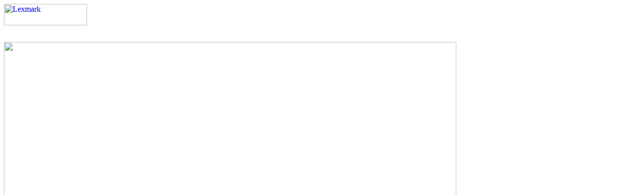

--- FILE ---
content_type: text/html
request_url: https://www.lexmark.com/b2b/site_disabled.html
body_size: 687
content:
<html lang="en" xmlns="http://www.w3.org/1999/xhtml" xmlns:box="http://www.lexmark.com/namespaces/boxer"><head>
	<meta http-equiv="Content-Type" content="text/html; charset=UTF-8">
	<title>Lexmark Store | Shop Lexmark</title>
	<meta name="description" content="">
	<!-- "/en_US/common/head.html" -->
	
	
	<link rel="stylesheet" href="https://www.lexmark.com/b2b/css/b2blexmark.css" type="text/css" media="all" charset="utf-8">
   <!--[if lt IE 8]>
    <link rel="stylesheet" type="text/css" href="/en_US/common/css/ie.css" />
   <![endif]-->

<link rel="stylesheet" href="https://www.lexmark.com/b2b/css/print.css" type="text/css" media="print" charset="utf-8">

<!--[if IE]>
<link rel="stylesheet" href="/en_US/common/css/print-ie.css" type="text/css" media="print" charset="utf-8" />
<![endif]-->

<link rel="shortcut icon" href="/favicon.ico">
<!--<link rel="stylesheet" href="http://shop.lexmark.com/catalogadmin/css/store.css" type="text/css">-->
<style>
#highlights {
overflow: auto;
background: white;
padding: 20px 0 20px 120px;
border-bottom-left-radius: 4px;
border-bottom-right-radius: 4px;
-webkit-border-bottom-left-radius: 4px;
-webkit-border-bottom-right-radius: 4px;
-moz-border-radius-bottomleft: 4px;
-moz-border-radius-bottomright: 4px;
}
#highlights #features li {
float: left;
width: 218px;
height: 174px;
padding: 12px 0 10px 0;
border-radius: 4px;
-webkit-border-radius: 4px;
-moz-border-radius: 4px;
border: 1px solid #BCBDC2;
margin-right: 15px;
background: white url('/en_US/images/business-index/feature-bg.png') bottom left repeat-x;
box-shadow: 0 2px 2px #CCC;
-webkit-box-shadow: 0 2px 2px #CCC;
-moz-box-shadow: 0 2px 2px #ccc;
position: relative;
}
#highlights #features li.highlight .logo {
width: 218px;
text-align: center;
}
#highlights #features li.highlight .description {
overflow: hidden;
padding: 0 12px;
line-height: 1.5;
position: absolute;
bottom: 7px;
width: 194px;
}
</style>
</head>
<body>
<div id="wrapper">
<div id="header-wrap" class="shadow-wrapper">
	<div id="header">
		<div id="logonav-container"><a href="http://www.lexmark.com"><img src="http://www.lexmark.com/b2b/common/images/lexmark-logo_new.png" alt="Lexmark" title="Lexmark" height="44" width="170"> </a>
		</div>
		<div id="topnav-container" class="top-nav-style">
			<ul class="clearfix ui-menu" id="topnav">
			</ul>
		</div>
		<div id="searchcart-container" class="clearfix">
		</div>
	</div>
</div>	 

	<div class="shadow-wrapper">
		<div id="body-cap">&nbsp;</div>
			<div id="body" class="right-width"> 
            <div class="orderInfo">
	        <div><img src="http://www.lexmark.com/b2b/disabled_banner.jpg" style="width: 925px; margin-bottom: 20px;" /></div>
			<h2>If you have any questions please contact your Lexmark Account Manager.</h2>
            <p style="margin-top:20px; font-size:14px;">You can also contact <span style="color:#0061de;">ecommerce@lexmark.com</span> if you do not know your Lexmark Account Manager.</p>
            </div>					
			</div>   

		<div id="body-close">&nbsp;</div>
	</div>
	
	
  <div id="footer" class="round_top" style="max-height:50px;">
    <div id="footer-nav-container">
      <ul class="footer-menu-brand">
        <li class="footer-menu-brand-logo"><img src="https://www.lexmark.com/b2b/common/images/lexmark-symbol.png" title="Lexmark symbol" alt="Lexmark symbol"></li>
        <li>
          <ul class="footer-menu-brand-copyright">
            <li>Lexmark International, Inc.</li>
            <li>&copy; <script language=javascript type="text/javascript">document.write(new Date().getFullYear()); </script> All rights reserved.</li>
          </ul>
        </li>
      </ul>
    </div>
  </div>
	
	
	
</div>
</body></html>